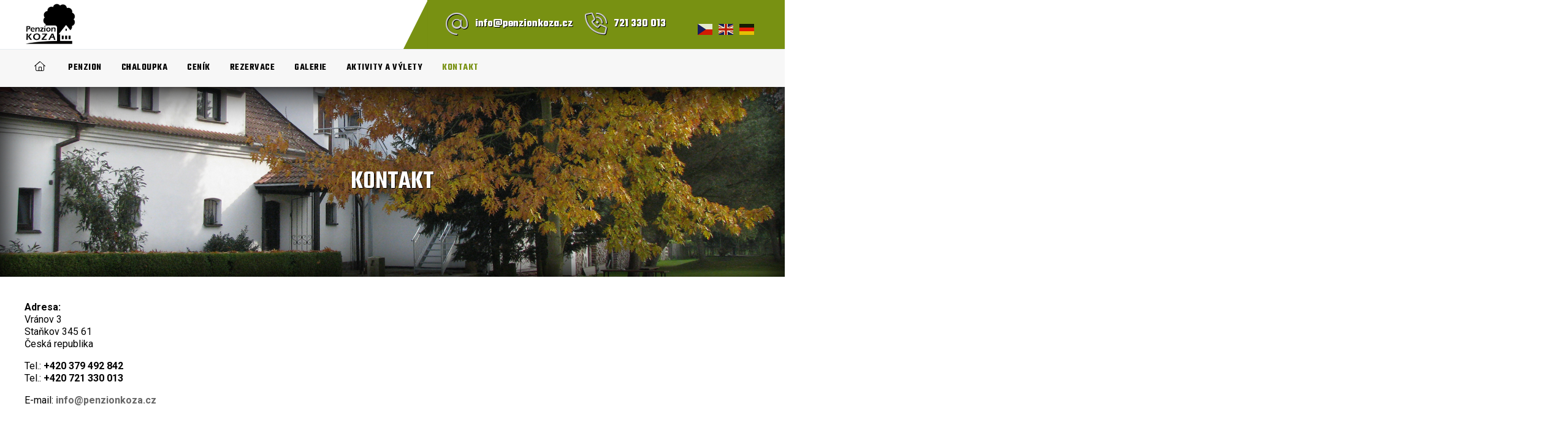

--- FILE ---
content_type: text/html; charset=UTF-8
request_url: https://www.penzionkoza.cz/kontakt/
body_size: 1735
content:
<!DOCTYPE html>
<html lang="cs" dir="ltr">
<head>
<meta charset="utf-8">
<title>Kontakt | Penzion, ubytování, chaloupka Staňkov, Holýšov, Horšovský Týn, Domažlice, Švihov, Poběžovice, Stod, Přeštice, Kdyně, Plzeňský kraj</title>
<meta name="viewport" content="width=device-width, initial-scale=1, maximum-scale=1, minimum-scale=1, user-scalable=no">
<meta name="description" content="Kontakt, Penzion, ubytování, chaloupka Staňkov, Holýšov, Horšovský Týn, Domažlice, Švihov, Poběžovice, Stod, Přeštice, Kdyně, Plzeňský kraj">
<meta name="keywords" content="Penzion, ubytování, chaloupka Staňkov, Holýšov, Horšovský Týn, Domažlice, Švihov, Poběžovice, Stod, Přeštice, Kdyně, Plzeňský kraj, Kontakt">
<link rel="icon" type="image/png" href="https://www.penzionkoza.cz/favicon.png">
<link rel="stylesheet" type="text/css" href="https://www.penzionkoza.cz/wp-content/themes/default/style.css">
<link rel="stylesheet" type="text/css" href="https://www.penzionkoza.cz/cookieconsent.css"><meta name='robots' content='max-image-preview:large' />
<meta name="robots" content="index,follow"><meta property="og:title" content="Kontakt">
<meta property="og:type" content="article">
<meta property="og:url" content="https://www.penzionkoza.cz/kontakt/">
<meta property="og:image" content="https://www.penzionkoza.cz/wp-content/themes/default/images/logo.png">
<script src='https://www.penzionkoza.cz/wp-includes/js/jquery/jquery.min.js?ver=3.6.0' id='jquery-core-js'></script>
<script src="https://www.penzionkoza.cz/fancybox.js"></script>
<script src="https://www.penzionkoza.cz/scripts.js"></script>
</head>
<body>
<script defer src="https://www.penzionkoza.cz/cookieconsent.js"></script>

<div id="header-top">
  <div id="header-top-inner">

  <a href="https://www.penzionkoza.cz/" class="logo"></a>  
  
  <div id="icons">      
    <div class="link-horizontal">
        <a href="mailto:info@penzionkoza.cz" class="ico email">info@penzionkoza.cz</a>    
        <a href="tel:721330013" class="ico phone">721 330 013</a>
        
    
     <div class="languageswitch"><div class="gtranslate_wrapper" id="gt-wrapper-27998711"></div></div>
    
    
    </div> 
    
  </div> 

  </div>
</div>


<div id="header">
      <div id="menu-header">
        <ul>     
          <li class="page-item-0"><a class="ico home" href="https://www.penzionkoza.cz/"></a></li>
           
          <li class="page_item page-item-2"><a href="https://www.penzionkoza.cz/penzion/">Penzion</a></li>
<li class="page_item page-item-3"><a href="https://www.penzionkoza.cz/chaloupka/">Chaloupka</a></li>
<li class="page_item page-item-4"><a href="https://www.penzionkoza.cz/tarify/">Ceník</a></li>
<li class="page_item page-item-5"><a href="https://www.penzionkoza.cz/rezervace/">Rezervace</a></li>
<li class="page_item page-item-6 page_item_has_children"><a href="https://www.penzionkoza.cz/galerie/">Galerie</a>
<ul class='children'>
	<li class="page_item page-item-25"><a href="https://www.penzionkoza.cz/galerie/galerie-penzion/">Penzion</a></li>
	<li class="page_item page-item-26"><a href="https://www.penzionkoza.cz/galerie/galerie-chaloupka/">Chaloupka</a></li>
</ul>
</li>
<li class="page_item page-item-96"><a href="https://www.penzionkoza.cz/aktivity-a-vylety/">Aktivity a výlety</a></li>
<li class="page_item page-item-7 page_item_has_children current_page_item"><a href="https://www.penzionkoza.cz/kontakt/" aria-current="page">Kontakt</a>
<ul class='children'>
	<li class="page_item page-item-8"><a href="https://www.penzionkoza.cz/kontakt/zasady-ochrany-osobnich-udaju/">Zásady ochrany osobních údajů</a></li>
</ul>
</li>
 
          
     
              
                
        </ul>
      </div>
      
</div>






<div id="h1-wrapper" style="background: url('https://www.penzionkoza.cz/carousel/slide1.jpg')">
<h1>Kontakt</h1>
</div>

<div id="content">
<div id="main" class="contact">


<p><strong>Adresa:</strong><br />
Vránov 3<br />
Staňkov 345 61<br />
Česká republika</p>
<p>Tel.: <a href="tel:+420379492 842">+420 379 492 842</a><br />
Tel.: <a href="tel:+420721330013">+420 721 330 013</a></p>
<p>E-mail: <a href="mailto:info@penzionkoza.cz">info@penzionkoza.cz</a></p>


</div>
</div>











<a target="_blank" href="https://mapy.com/s/mubomasuku" id="footer-map"></a>





<div id="footer">

<div class="section-wrapper very-dark image">
<div class="section">


<div class="contact-block">
<a href="mailto:info@penzionkoza.cz" class="ico email">info@penzionkoza.cz</a>
<a href="tel:721330013" class="ico phone">721 330 013</a>





</div>


</div>
</div>



<div class="copyright">
Copyright &copy; 2026&nbsp;Penzion, ubytování, chaloupka Staňkov, Holýšov, Horšovský Týn, Domažlice, Švihov, Poběžovice, Stod, Přeštice, Kdyně, Plzeňský kraj | <span id="gdpr"><a title="Zásady ochrany osobních údajů" href="https://www.penzionkoza.cz/kontakt/zasady-ochrany-osobnich-udaju/" class="ico lock">GDPR ready</a></span></div>

</div>





<script id='gt_widget_script_27998711-js-before'>
window.gtranslateSettings = /* document.write */ window.gtranslateSettings || {};window.gtranslateSettings['27998711'] = {"default_language":"cs","languages":["cs","en","de"],"url_structure":"none","flag_style":"2d","flag_size":24,"wrapper_selector":"#gt-wrapper-27998711","alt_flags":[],"horizontal_position":"inline","flags_location":"\/wp-content\/plugins\/gtranslate\/flags\/"};
</script><script src="https://www.penzionkoza.cz/wp-content/plugins/gtranslate/js/flags.js?ver=5.9.3" data-no-optimize="1" data-no-minify="1" data-gt-orig-url="/kontakt/" data-gt-orig-domain="www.penzionkoza.cz" data-gt-widget-id="27998711" defer></script></body>
</html>

--- FILE ---
content_type: text/css
request_url: https://www.penzionkoza.cz/wp-content/themes/default/style.css
body_size: 12702
content:
/*  
Theme Name: Template 21
Description: LIGHT
Author: helpinternet.cz
Version: 2505
*/

@import url('https://fonts.googleapis.com/css2?family=Roboto:ital,wght@0,100..900;1,100..900&family=Teko:wght@300..700&display=swap');
@import url('font-face/font-face.css');

html {font-size: 16px; -webkit-text-size-adjust: 100%; text-size-adjust: 100%;}
body, input, select, textarea, button {font-family: 'Roboto', sans-serif; font-size: inherit; font-optical-sizing: auto;}
body {font-size: 80%; min-height: 100vh; height: 100%; display: flex; flex-direction: column; overflow-x: hidden;}

/* ************************* reset ************************* */
html, body, form, ul, ol, li, table {margin: 0; padding: 0;}
table {border-collapse: collapse; border-spacing: 0; margin: 0 0 1em 0;}
th, td {padding: 5px;}
p, #content ul, .article ul {margin: 0 0 1em 0; padding: 0;}
body, th, td {text-align: left;}
ul {list-style: none;}
:focus {outline: none;}
::-moz-focus-inner {border: 0;}
img {max-width: 100%; height: auto; border: 0;}
iframe {max-width: 100%; max-height: 100%; border: 0;}
* {box-sizing: border-box;}

.grecaptcha-badge {visibility: hidden!important;}

/* gtranslate */
.skiptranslate {display: none!important;}

/* ************************* multiple declaration ************************* */

/* clearfix */
.clearfix::after,
.paging-bottom::after,
.article::after,
.section::after {content: ""; display: table; clear: both;}

.cleaner {clear: both;}


.hide,
.owl-nav.disabled,
.owl-dots.disabled,
h2.screen-reader-text {display: none;}

@media screen and (max-width: 767px) {
  #menu-header #searchform .searchform-icon,
  #menu-header > ul > li > a::after,
  #menu-header ul, #menu-header ul li.page_item_has_children > a::after, #menu-header ul li.page_item_has_children .submenu-button.submenu-opened::after {display: none;}
  
  #scrollup {display: none!important;}
}

@media screen and (min-width: 1200px) {
  .table-article tbody td::before {display: none;} 
  a[href^="tel:"] {text-decoration: none!important;}
}

a[href^="tel:"] {white-space: nowrap;}


button,
.button {-webkit-user-select: none; user-select: none;} 


/* flex-col (ul li fix) */
.flex-col,
.flex-col .col {margin-bottom: 2em!important; padding-left: 0!important;}

.flex-col.center * {text-align: center!important;}

ul.flex-col li.col::before {display: none!important;}

@media screen and (min-width: 768px) {	
  .flex-col {display: flex; flex-direction: row; flex-wrap: wrap; margin-left: -40px!important;} 
  .flex-col .col {width: calc(50% - 40px); margin-left: 40px!important;}
}

@media screen and (min-width: 1200px) {
  .flex-col.col3 .col {width: calc(100% / 3 - 40px);}
  .flex-col.col4 .col {width: calc(100% / 4 - 40px);}
}



/* video player */
.wp-video {margin-bottom: 2em;}
video {width: 100%; height: auto;}


/* ************************* custom CSS ************************* */

.text-zvyrazneno {text-align: center; padding: 10px 0; margin: 0 0 1em 0; font-size: 28px; font-weight: bold; background: #fee6bb; border-radius: 10px;}
.text-zvyrazneno p {margin: 0;}

.loga {clear: both; text-align: center; margin-bottom: 2em;}
.loga img {margin: 20px; vertical-align: middle; max-height: 100px; max-width: 250px; width: auto;}


/* homepage section */
.section-wrapper.section-image,
.section-wrapper.section-image .section {padding: 0!important; line-height: 0;}


/* info block icon */
#info_block.section-wrapper.icon ul li:nth-child(1)::before {background-image: url('images/icon1.png');}
#info_block.section-wrapper.icon ul li:nth-child(2)::before {background-image: url('images/icon2.png');}
#info_block.section-wrapper.icon ul li:nth-child(3)::before {background-image: url('images/icon3.png');}


/* ************************* fonts ************************* */

/* Montserrat */
h1, h2.ico,
#carousel-wrapper #carousel-block-wrapper *,
.album .album-item h3,
#header-top #header-top-inner #icons,
#menu-header ul li > a,
#info_block.section-wrapper.icon ul li > *,
#blocks .block strong {font-family: 'Teko', sans-serif; font-optical-sizing: auto;}



/* FontAwesome */
.ico::before, .ico::after,
.icon::before,
.owl-prev::before, .owl-next::before,
#main ul li::before, .article ul li::before {font: normal normal normal 16px/1 'FontAwesome'; display: inline-block; text-decoration: none; text-rendering: auto; -webkit-font-smoothing: antialiased; -moz-osx-font-smoothing: grayscale;}

/* ************************* ico / icon ************************* */

.ico::before {margin-right: 0.3em;}
#main .ico::before, .textwidget .ico::before {width: 16px; text-align: center;}
.ico::after {margin-left: 0.3em;}
.icon::before {text-align: center; margin: 0;}
.ico::before, .ico::after {font-size: inherit; color: inherit; text-decoration: none;}

span.ico.phone a {margin: 0 0.5em;}
span.ico.phone {display: flex; flex-direction: row; flex-wrap: wrap;}

.ico::before {font-weight: 300;}

/* ico */
.ico.home::before {content: "\f015";}
.ico.mobile::before {content: "\f2a0";}
.ico.phone::before {content: "\f2a0";}
.ico.email::before {content: "\40";}
.ico.angle-right::before {content: "\f105";}
.ico.info::before {content: "\f05a";}
.ico.images:before {content: "\f302";}
.ico.location::before {content: "\f3c5";} 
.ico.sitemap::before {content: "\f0e8";} 
.ico.contact::before {content: "\f0e0";}
.ico.eshop:before {content: "\f07a";}
.ico.calendar:before {content: "\f073";}


/* ico file */
.ico.pdf::before {content: "\f1c1"; color: #e91209; font-weight: 900;}
.ico.doc::before {content: "\f1c2"; color: #185abd; font-weight: 900;}
.ico.xls::before {content: "\f1c3"; color: #107c41; font-weight: 900;}
.ico.ppt::before {content: "\f1c4"; color: #e91309; font-weight: 900;}
.ico.zip::before {content: "\f1c6"; color: #edaa1d; font-weight: 900;}


/* icon */
.icon.magnify::before {content: "\f002";}


/* icon social */
.icon.facebook::before,
.ico.facebook::before {content: "\f082"; font-weight: 400;}
.icon.facebook_f::before {content: "\f39e"; font-weight: 400;}
.icon.facebook:hover::before,
.ico.facebook:hover::before {color: #3b579d;}

.icon.x_twitter::before,
.ico.x_twitter::before {content: "\e61b"; font-weight: 400;}
.icon.x_twitter:hover::before,
.ico.x_twitter:hover::before {color: #000;}

.icon.youtube::before,
.ico.youtube::before {content: "\f167"; font-weight: 400;}
.icon.youtube:hover::before,
.ico.youtube:hover::before {color: #c63127;}

.icon.instagram::before,
.ico.instagram::before {content: "\f16d"; font-weight: 400;}
.icon.instagram:hover::before,
.ico.instagram:hover::before {color: #d32e88;}

.icon.tiktok::before,
.ico.tiktok::before {content: "\e07b"; font-weight: 400;}
.icon.tiktok:hover::before,
.ico.tiktok:hover::before {color: #fe2c55;}


/* ************************* colors and borders (DARK) ************************* */

/******* text color *******/

body,
.center-text a,
#menu-header ul li a,
#footer .section-wrapper a,
#blocks a.block .excerpt-wrapper,
#main .album .album-item h3 > a,
#main a[href^="tel:"], .article a[href^="tel:"] {color: #000;}


.button, .button::before,
.gallery .icon.magnify::before,
.section-wrapper.very-dark *,
.section-wrapper.very-dark a[href^="tel:"],
.owl-carousel.slideshow-nav .owl-nav > button::before,
#header-top #header-top-inner #icons .link-horizontal .ico,
#header-top #header-top-inner #icons .link-horizontal .ico > *,
#info_block.section-wrapper.very-dark.icon ul li > *,
#footer .section-wrapper.very-dark a,
#footer .copyright,
#h1-wrapper h1,
#carousel-wrapper #carousel-block-wrapper #carousel-block .icon.link-anchor::before,
#contact-us.section-wrapper .section .contact-us-left h4,
#scrollup.icon::before,
#carousel-wrapper #carousel-block-wrapper * {color: #fff;}

button.c-bn:not(:hover) {color: #fff!important;}


a,
#news-block .perex .date,
.social-icon a.icon::before,
.gallery .gallery-item span.description {color: #666;}


blockquote,
#menu-header #searchform .searchform-input {color: #696969;}


#news-block .perex .date {color: #999;}


#footer .copyright a,
#header-top #header-top-inner #icons .link-horizontal .ico::before {color: #ccc;}


/* main color */
#homepage h1 span,
a.underline,
#menu-header ul li[class*="current"] > a,
#menu-header ul li > a:hover,
li.icons > a.icon::before,
#carousel-wrapper #carousel-block-wrapper *.ico::before,
#footer .section-wrapper .contact-block *.ico::before,
#contact-us.section-wrapper .section .contact-us-left h3,
.section-wrapper.dark .section ul li::before,
a.underline:hover,
#gdpr .ico.lock::before {color: #789112;}


:root{--cc-btn-primary-bg: #789112!important;}



/******* background-color *******/

#footer .copyright,
#carousel,
#carousel-wrapper #carousel-block-wrapper #carousel-block *.ico::before {background-color: #000;}


body,
#header-top,
#carousel .owl-dots .owl-dot.active::before {background-color: #fff;}


/* very light */
#header,
#header #menu-header ul ul,
#blocks .block {background-color: #f7f7f7;}


/* light grey */
.album .album-item,
.section-wrapper.dark {background-color: #e2e2e2;}

/* very dark */
.section-wrapper.very-dark {background-color: #171c22;}


.button:hover,
#scrollup {background-color: #3f3f3f;}


.button:disabled {background-color: #5f5f5f!important;}



/* main color */
.button,
a.underline:hover::after,
#info_block.section-wrapper.icon ul li::after,
#header-top #header-top-inner #icons,
#header-top #header-top-inner #icons::before,
#header-top #header-top-inner #icons::after {background-color: #789112;}



/* rgba */
#blocks .block .thumbnail::after,
.album .album-item > a.thumbnail::after {background-color: rgba(255,255,255,.3);}



/******* border *******/

/* border-color */
#menu-header #searchform .searchform-input {border-color: #999;}



/* main color */
.button,
.strike::before, 
.strike::after {border-color: #789112;}



/* border-radius */
.album .album-item,
#menu-header #searchform .searchform-input,
#blocks .block {border-radius: 8px;}

input[type="text"], input[type="tel"], input[type="email"], input[type="number"], input[type="date"], textarea, select {border-radius: 4px;}



/* text-transform: uppercase */
.button, a.button,
a.underline,
.section > h2.ico,
#blocks .block strong,
#info_block.section-wrapper.icon ul li > *,
#menu-header > ul > li > a {text-transform: uppercase;}



/* ************************* font-weight ************************* */

/* font-weight: 400 (normal) */
#menu-header ul li a {font-weight: 400;}


/* font-weight: 600 (SemiBold) */
#menu-header ul li a,
#blocks .block strong {font-weight: 600;}


/* font-weight: 700 (bold) */
.article a,
.section > h2.ico,
.section h2.strike,
#carousel-wrapper #carousel-block-wrapper *,
#main a {font-weight: 700;}



/* ************************* heading title ************************* */

h1 {font-weight: 600; line-height: 1.3; margin: 0 0 1em 0; padding: 0; text-transform: uppercase;}
#homepage h1 {text-align: center;}

h2, h3, h4 {margin: 0 0 0.5em 0; padding: 0; text-align: left;}

h1 {font-size: 180%;}
h2 {font-size: 120%;}
h3 {font-size: 110%;}

@media screen and (min-width: 768px) {
  h1 {font-size: 240%;}	  
  h2 {font-size: 140%;}
  h3 {font-size: 120%;}
  h4 {font-size: 100%;}   
}



#h1-wrapper {position: relative; width: 100%; display: flex; justify-content: center; align-items: center; padding: 5em 0; background-repeat: no-repeat!important; background-position: center center!important; background-size: cover!important; box-shadow: inset 0 0 60px 10px #000;}
#h1-wrapper::before {position: absolute; inset: 0; content: ""; background-color: rgba(0,0,0,.7); z-index: 2;}
#h1-wrapper h1 {position: relative; text-align: center; margin: 0; text-shadow: 1px 1px #000; z-index: 3;}

@media screen and (min-width: 768px) {
  #h1-wrapper {padding: 10em 0;}
  #h1-wrapper h1 {max-width: 1200px; font-size: 42px;}	
}



/* section heading */
.section h1 {font-size: 140%;}

.section > h2.ico,
.section h2.strike {text-align: center; margin: 0 0 1.5em 0; font-size: 180%;}

.section > h2.ico::before {font-weight: 300;}

.section h2.strike {justify-content: center;}
.section h2.strike::before, h2.strike::after {max-width: 100%;}

.section h1, .section h2, .section h3, .section h4 {line-height: 1.3;}

@media screen and (min-width: 480px) {
  .section h1 {font-size: 210%;} 
  .section > h2.ico {font-size: 320%;}   
  .section h2.strike {font-size: 190%;}
}




/* strike */
.strike {display: flex; align-items: center;}
.strike a {flex-grow: 0;}

.strike::before, .strike::after {max-width: 1.5em; width: 1.5em; border-top-width: 1px; border-top-style: solid; content: ""; flex-grow: 1;}
.strike::before {margin-right: 0.5em;}
.strike::after {margin-left: 0.5em;}



/* links */
a:hover {text-decoration: underline;}
a, a.icon, .button, a.button {text-decoration: none;}

.button, 
.section a::before {transition: all .2s ease-in-out;}



/* button */
.buttons {margin-top: 1.5em;}
.buttons .button {margin: 1em;}
.buttons.center {text-align: center;}


.button, a.button {display: inline-block; font-size: 16px; font-weight: 400; padding: 1em 3em; border-width: 2px; border-style: solid; cursor: pointer;}
.button.ico::before {margin-right: 1em; font-size: 24px; font-weight: 400;} 
.button:disabled {pointer-events: none;}



/* scroll up */
#scrollup {display: none; position: fixed; bottom: 40px; right: 20px; padding: 2px; text-align: center; text-decoration: none!important; z-index: 9999; box-shadow: 0 0 5px rgba(0,0,0,.8); opacity: .8;}
#scrollup:hover {opacity: 1}
#scrollup.icon::before {width: 30px; height: 30px; font-size: 30px; line-height: 25px; margin: 0; content: "\f106"; border: 1px solid #999;}
#scrollup, #scrollup.icon::before {border-radius: 50%;}



/* facebook */
.fb-like-button {width: 95px; height: 30px;}
.fb-page {width: 500px; height: 154px; padding-top: 4em; clear: both;}

@media screen and (max-width: 479px) {    
 .fb-page {width: 100%;}
}

.fb-like-button, .fb-page  {display: block; margin: 0 auto; border: 0; overflow: hidden;}
.fb-like {margin: 30px 0; float: right;}



/* filter alpha */
#ico a:hover img,
#crossroads  > ul > li > a:hover::before {opacity: .7;}



/* link underline */
a.underline { display: inline-block; padding: 0 0 10px 0; position: relative; text-decoration: none;}
a.underline::after {display: block; position: absolute; left: 0; right: 0; bottom: 0; content: ""; margin: auto; height: 3px; width: 0; background: transparent; transition: all .5s ease;}
a.underline:hover::after {width: 100%;}


/* link-horizontal */
.link-horizontal > *,
.link-horizontal span a {display: block; margin-bottom: 1.5em;}

@media screen and (min-width: 768px) {	
  .link-horizontal > * {display: inline-block; font-size: 16px; margin-bottom: 1em;}
  .link-horizontal > *:not(:last-child) {margin-right: 1em;}
  
  .link-horizontal span a {display: inline-block; margin: 0;}
  .link-horizontal span a + a {margin-left: 1em;}
}






/* ************************* layout ************************* */

@media screen and (min-width: 1200px) {
  .section,
  #header-top-inner,
  #menu-header,
  #content {width: 1200px; margin: 0 auto;} 
}

#header-top,
#header, 
#footer {flex: none;}







/* ************************* header ************************* */

.logo {display: block; background: url('images/logo.png') no-repeat left center; background-size: contain;}

#header-top,
#header {position: relative; z-index: 100;}

@media screen and (max-width: 767px) { 
  #header-top #header-top-inner #icons::after {display: none;}
  #header-top #header-top-inner #icons {background: none;}
 
  #header-top #header-top-inner a.logo {height: 50px; margin: 10px 68px 10px 10px;}
  
  /* icons */
  #header-top #header-top-inner #icons .link-horizontal {display: none;}
  
  /* language */
  #header-top #header-top-inner #icons .languageswitch {margin: 0 68px 0 10px; padding-bottom: 10px;}
}

@media screen and (min-width: 768px) {
  #header-top {border-bottom-width: 1px; border-bottom-style: solid; border-color: #e7ebf0; z-index: 200;}
  #header-top #header-top-inner {position: relative; display: flex; flex-direction: row; align-items: center; flex-wrap: wrap;}  

  #header-top #header-top-inner a.logo {width: 300px; height: 70px; margin: 0;}
  
  /* icons */ 
  #header-top #header-top-inner #icons {height: 80px; position: relative; display: flex; align-items: center; margin-left: auto; padding-left: 30px;}  
  #header-top #header-top-inner #icons::before {display: block; position: absolute; top: 0; bottom: 0; left: -39.5px; content: ""; width: 40px; height: 100%; clip-path: polygon(100% 100%, 0 100%, 100% 0);}  
  #header-top #header-top-inner #icons::after {content: ""; position: absolute; top: 0; bottom: 0; left: 100%; min-width: 100vw; height: 100%;}

  #header-top #header-top-inner #icons > div {display: inline-block;}
  #header-top #header-top-inner #icons .link-horizontal {margin: 0; padding: 20px 0;}
  #header-top #header-top-inner #icons .link-horizontal > * {margin-bottom: 0;}
  
  #header-top #header-top-inner #icons .link-horizontal a {text-decoration: none;}
  
  #header-top #header-top-inner #icons .link-horizontal .ico {display: inline-flex; align-items: center; font-weight: bold; font-size: 18px; text-shadow: 1px 1px #000;}
  #header-top #header-top-inner #icons .link-horizontal .ico::before {font-size: 36px;}
  
  /* language */
  #header-top #header-top-inner #icons .languageswitch {margin-left: 2em;}  
    
  #header {box-shadow: 0 0 10px rgba(25,24,24,.4);}	
}

@media screen and (min-width: 768px) and (max-width: 1214px) {
  #header-top #header-top-inner,
  #header #menu-header {padding: 0 15px;}
  
  #header-top #header-top-inner a.logo {height: 70px;} 
}

@media screen and (min-width: 1200px) {
  #header {position: sticky; top: 0;}
}

/* language */
#header-top #header-top-inner #icons .languageswitch a img {width: 24px; height: auto; margin-right: 10px;}
#header-top #header-top-inner #icons .languageswitch a:hover img,
#header-top #header-top-inner #icons .languageswitch a.current-lang img {opacity: .75;}






/* ************************* carousel ************************* */

/* carousel */
#carousel-wrapper {position: relative; overflow: hidden;}
#carousel-wrapper #carousel-block-wrapper {position: absolute; top: 0; left: 0; right: 0; bottom: 0; pointer-events: none;}

#carousel-wrapper #carousel .owl-lazy {background-repeat: no-repeat; background-position: center center!important; background-size: cover; transition: 0s linear; transition-property: background-position; animation: BackgroundZoom 15s ease;} 

@keyframes BackgroundZoom {0% {transform: scale(1.1);} 100% {transform: scale(1);}}

#carousel-wrapper #carousel .owl-stage {opacity: .7;}

/* carousel block */
#carousel-wrapper #carousel-block-wrapper {display: flex; justify-content: center; align-items: center; flex-flow: column wrap;}
#carousel-wrapper #carousel-block-wrapper #carousel-block {text-align: center;}
#carousel-wrapper #carousel-block-wrapper #carousel-block * {pointer-events: initial; text-decoration: none; text-shadow: 2px 2px 0px #000; font-weight: 600;}
#carousel-wrapper #carousel-block-wrapper #carousel-block *.ico {font-size: 4vmin; margin: 0 0 0.5em 0;}
#carousel-wrapper #carousel-block-wrapper #carousel-block *.ico::before {min-width: 7vmin; min-height: 7vmin; font-size: 6vmin;}

#carousel-wrapper #carousel-block-wrapper #carousel-block a.icon {display: inline-block;}
#carousel-wrapper #carousel-block-wrapper #carousel-block a.icon::before {font-size: 6vmin; margin: 10px;}

#carousel-wrapper #carousel-block-wrapper #carousel-block *.ico {display: block;}

#carousel-wrapper #carousel-block-wrapper #carousel-block .icon.link-anchor {display: none;}

@media screen and (min-width: 768px) {
  #carousel-wrapper #carousel-block-wrapper #carousel-block *.ico {font-size: 28px;}
  #carousel-wrapper #carousel-block-wrapper #carousel-block *.ico::before {width: 50px; min-width: 50px; height: 50px; min-height: 50px; font-size: 36px;}   
  #carousel-wrapper #carousel-block-wrapper #carousel-block a.icon::before {font-size: 40px;}  
  
  #carousel-wrapper #carousel-block-wrapper #carousel-block .icon-social {position: absolute; top: 0; bottom: 0; right: 20px; margin: auto; display: flex; flex-direction: column; flex-wrap: wrap; display: flex; justify-content: center; align-items: center;}
}

/* resp. height (820 / 1920 x 100) */
#carousel-wrapper #carousel,
#carousel-wrapper #carousel .owl-lazy {width: 100%; height: 300px;}    

@media screen and (min-width: 768px) and (max-width: 1199px) {
  #carousel-wrapper,
  #carousel-wrapper #carousel,
  #carousel .owl-lazy {height: 0; padding-bottom: calc(820 / 1920 * 100%);}  
}

@media screen and (min-width: 1200px) {
  #carousel-wrapper,
  #carousel-wrapper #carousel,	
  #carousel-wrapper #carousel .owl-lazy {height: 820px; min-height: 820px;}  
  
  #carousel-wrapper #carousel-block-wrapper #carousel-block .icon.link-anchor {display: block;}
  #carousel-wrapper #carousel-block-wrapper #carousel-block .icon.link-anchor::before {position: absolute; bottom: 30px; left: 0; right: 0; margin: auto;  content: "\f8cd"; font-size: 50px; font-weight: 300; animation: MoveUpDown 1.5s ease infinite;}

  @keyframes MoveUpDown {0% {opacity: 0; transform: translateY(-35px);} 80% {opacity: 1; transform: translateY(0px); } 100% {opacity: 0;}} 
}







/* ************************* content ************************* */

#content {padding: 40px 0; overflow: hidden; flex: 1 0 auto;}

@media screen and (max-width: 1214px) {
  #content {padding: 30px 15px;}
}

.section .article,
#main {font-size: 125%; line-height: 1.3; overflow: hidden;}




/* ************************* footer ************************* */

/* footer */
#footer-map {display: flex; justify-content: center; align-items: flex-end;  width: 100%; height: 400px; min-height: 400px; background: url('images/mapa.jpg') no-repeat center center; background-size: cover;  transition: all .4s ease-in-out; text-decoration: none;}
#footer-map:hover {filter: grayscale(60%);}
#footer-map .button {margin-bottom: 2em;}

#footer {line-height: 0.8;}

/* footer contact */
#footer .section-wrapper {line-height: 1.5;}
#footer .section-wrapper .logo {width: 100%; height: 80px; margin-bottom: 30px; background-position: center center;}

#footer .section-wrapper .contact-block {display: flex; justify-content: center; align-items: center; flex-wrap: wrap;}
#footer .section-wrapper .contact-block *.ico {margin: 1em; font-size: 18px; }
#footer .section-wrapper .contact-block *.ico::before {font-size: 32px;}

#footer .section-wrapper .contact-block .icon-social {text-align: center; width: 100%;}
#footer .section-wrapper .contact-block .icon-social *.icon::before {font-size: 38px; margin: 20px;}



/* shared */
#footer .section-wrapper .contact-block *.ico,
#carousel-wrapper #carousel-block-wrapper #carousel-block *.ico {display: flex; justify-content: center; align-items: center; text-decoration: none;}

#carousel-wrapper #carousel-block-wrapper #carousel-block *.ico::before {display: flex; justify-content: center; align-items: center; padding: 5px; border-radius: 50%;}



/* footer copyright */
#footer .copyright {text-align: center; font-size: 110%; line-height: 1.5; padding: 2em;}
#footer .copyright img {vertical-align: middle;}




/* ************************* menu  ************************* */

/* menu header */  
#menu-header #menu-button {display: none;} 

#menu-header, 
#menu-header ul li.page_item_has_children, 
#menu-header ul li a {position: relative;}

#menu-header ul li a {display: block; text-decoration: none; transition: all .2s ease-in-out; font-size: 16px; letter-spacing: 0.5px;}

#menu-header > ul > li > a.ico::before {color: inherit; font-size: inherit; line-height: 0;}

  /* icon */
#menu-header > ul > li.icons {margin-left: auto; display: flex; align-items: center;}
#menu-header > ul > li.icons > a.icon {display: inline-block; margin-left: 1em; padding: 0!important;}
#menu-header > ul > li.icons > a.icon::before {font-size: 34px;}
    

/* search */
#menu-header #searchform {z-index: 100; overflow: hidden;}
#menu-header #searchform .searchform-input {font-size: 13px; width: 100%; padding: 10px 40px 10px 8px;}

#menu-header #searchform .searchform-button,
#menu-header #searchform .searchform-icon,
#menu-header #searchform .searchform-button::before {position: absolute; right: 0; top: 0; width: 30px; height: 40px; line-height: 40px; background-color: transparent;}
#menu-header #searchform .searchform-button {border: 0; cursor: pointer; text-shadow: none;}
 
@media screen and (min-width: 768px) {

  /* search */
  #menu-header #searchform {position: absolute; right: 0; top: 0; min-width: 30px; width: 0%; transition: width .3s;} 
  #menu-header #searchform .searchform-icon {cursor: pointer;} 
  #menu-header #searchform .searchform-input {opacity: 0; border-width: 1px; border-style: solid; transition: all .3s;}
  #menu-header #searchform.searchform-open {width: 100%;} 	
  #menu-header #searchform.searchform-open .searchform-input {opacity: 1;}
  

  /* parent */
  #menu-header > ul {display: flex!important;}
  #menu-header > ul > li > a {line-height: 1; padding: 1.4em 1em;}
    
  /* children */
  #menu-header ul ul li {width: 250px;}
  #menu-header ul ul li a {padding: 10px;}
  
  #menu-header ul ul li > a:hover,
  #menu-header ul ul li[class*="current"] > a {background: rgba(255,255,255,.6);} 
  
  /* children overflow-x */  
  #menu-header li.page_item_has_children > ul {max-height: 60vh; overflow-x: hidden; overflow-y: auto;}

  /* children ico (comment overflow-x: hidden) */
  /* #menu-header ul ul li.page_item_has_children > a::after {position: absolute; top: 50%; right: 10px; width: 4px; height: 4px; margin-top: -2px; border-bottom: 1px solid #ccc; border-right: 1px solid #ccc; content: ""; transform: rotate(-45deg);} */

  /* children hide  */
  #menu-header ul ul {position: absolute; top: 100%; left: -9999px; z-index: 100; opacity: 0; transition: opacity .4s linear; box-shadow: 6px 6px 8px rgba(0,0,0,.4);} 
  #menu-header ul li:hover > ul {opacity: 1;}
  #menu-header ul ul li > ul {top: 0;} 
  
  /* children hide not pull-right  */
  #menu-header > ul > li:not(.pull-right):hover > ul {left: 0; opacity: 1;}
  #menu-header > ul > li:not(.pull-right) ul li:hover > ul {left: 100%;} 
  
  /* children hide pull-right  */
  #menu-header > ul > li.pull-right ul {left: auto; right: -9999px; } 
  #menu-header > ul > li.pull-right:hover > ul {right: 0;}
  #menu-header > ul > li.pull-right ul li:hover > ul {right: 100%;} 
  
  #menu-header ul ul ul {display: none!important;}
}


/* responsive menu */
@media screen and (max-width: 767px) {
  /* menu header */   
  #menu-header::before {display: none;}
   
  #menu-header, 
  #menu-header #menu-button, 
  #menu-header ul li {position: relative;}
  
  #menu-header ul li, 
  #menu-header ul li a, 
  #menu-header ul ul li a {line-height: 1;}
  
  /* search */
  #menu-header #searchform .searchform-input {padding-left: 20px; padding-right: 50px; border: 0; transition-property: none; border-radius: 0;}

  #menu-header #searchform .searchform-button {width: 40px;}
  #menu-header #searchform .searchform-button::before {right: 8px;}
  
  /* menu-button */
  #menu-header #menu-button {display: block; position: absolute; top: -60px; right: 0; width: 60px; height: 50px; font-weight: bold; cursor: pointer;}
  #menu-header #menu-button::before, 
  #menu-header #menu-button::after {display: block; position: absolute; left: 0; content: ""; transition: all .2s ease;}
  #menu-header #menu-button::after {top: 28px; height: 5px; width: 40px; border-width: 5px 0 5px 0; border-style: solid;}
  #menu-header #menu-button::before {top: 18px; height: 5px; width: 40px;}
  #menu-header #menu-button.menu-opened::after {border: 0; height: 5px; transform: rotate(45deg);}
  #menu-header #menu-button.menu-opened::before {transform: rotate(-45deg);}
  #menu-header #menu-button.menu-opened::after, 
  #menu-header #menu-button.menu-opened::before {top: 28px; left: 8px; width: 30px;}  
 
  /* parent */
  #menu-header {position: absolute; left: 0; right: 0; height: auto; width: 100%; margin: 0; padding: 0; border: none; background: transparent; z-index: 1000;}
  #menu-header ul li {display: block; background: none; border-top-width: 1px; border-top-style: solid;}

  #menu-header ul li a, #menu-header ul ul {background: none!important; border: none;}
  #menu-header ul li a {font-size: 16px!important; padding: 20px!important; line-height: 1!important;}  
  
  #menu-header > ul > li.icons {justify-content: center; padding: 10px;}
  
  /* sub ico */
  #menu-header ul li.page_item_has_children .submenu-button {display: block; position: absolute; right: 0; top: 0; height: 52px; width: 52px; cursor: pointer; z-index: 10;}
  #menu-header ul li.page_item_has_children .submenu-button::after {top: 21px; left: 26px; width: 1px; height: 11px;}
  #menu-header ul li.page_item_has_children .submenu-button::before {left: 21px; top: 26px; width: 11px; height: 1px;}
  #menu-header ul li.page_item_has_children .submenu-button::after, 
  #menu-header ul li.page_item_has_children .submenu-button::before {content: ""; display: block; position: absolute; z-index: 99;}
  #menu-header ul li.page_item_has_children > a {padding-right: 58px;}
  #menu-header ul li.page_item_has_children > a::before {content: ""; position: absolute; top: 0; right: 0; width: 52px; height: 100%;}
  
  /* children */
  #menu-header ul ul {opacity: 1; transition-property: none;}

  #menu-header ul ul li a {padding-left: 25px!important;}
  #menu-header ul ul ul li a {padding-left: 45px!important;}
  #menu-header ul ul ul li::before {font: normal normal normal 14px/1 'FontAwesome'; display: inline-block; position: absolute; top: 18px; left: 20px; content: "\f00c"; margin-right: 3px;}
  
  /* children hide  */
  #menu-header ul ul {position: relative!important; top: auto!important; left: auto!important; right: auto!important;} 
  #menu-header ul ul li {width: 100%}
  #menu-header ul ul li > a, 
  #menu-header ul li:hover > ul > li > a {width: auto; height: auto;}  
  

  /* menu-color LIGHT */
  #menu-header #searchform .searchform-input,
  #menu-header #searchform .searchform-button {color: #000;} 
  
  #menu-header ul ul ul li::before {color: #999;}
  
  #menu-header #searchform .searchform-input,
  #menu-header ul li.page_item_has_children > a::before {background-color: #ebebeb;}

  #menu-header #menu-button::before,	
  #menu-header #menu-button.menu-opened::after, 
  #menu-header #menu-button.menu-opened::before, 
  #menu-header ul li.page_item_has_children .submenu-button::after, 
  #menu-header ul li.page_item_has_children .submenu-button::before {background-color: #000;}  
  
  #menu-header ul {background-color: #f7f7f7;}
  
  #menu-header ul li {border-color: #ebebeb;}  
  #menu-header #menu-button::after {border-color: #000;}
  
  #menu-header ul li a {color: #000; text-shadow: none;}
}




/* ************************* homepage  ************************* */

/* crossroads blocks with excerpt  */
#blocks {margin-bottom: 0;}
#blocks .block {display: block; margin-bottom: 1.5em; padding: 0; text-decoration: none; overflow: hidden;}

#blocks .block .thumbnail-wrapper {display: block; position: relative; width: 100%; height: 0; min-height: 60px; padding-bottom: 70%; overflow: hidden;}
#blocks .block .thumbnail-wrapper .thumbnail {position: absolute; inset: 0;  background-repeat: no-repeat!important; background-size: cover!important; background-position: center center!important; overflow: hidden; transition: all .4s ease;}
#blocks .block .thumbnail-wrapper .thumbnail:hover {transform: scale(1.06);}
#blocks .block .thumbnail-wrapper .thumbnail::after {position: absolute; content: ""; left: 50%; top: 50%; width: 0%; height: 0%; transition: all .4s ease;}
#blocks .block:hover .thumbnail-wrapper .thumbnail::after {left: 0; top: 0; width: 100%; height: 100%;}

#blocks .block .excerpt-wrapper {text-align: center; padding: 1em 0.5em; z-index: 10;}
#blocks .block .excerpt-wrapper strong {display: block; font-size: 16px; line-height: 1.3; margin: 0 0 0.3em 0;}
#blocks .block .excerpt-wrapper .excerpt {font-size: 13px; line-height: 1.5;}

@media screen and (min-width: 480px) {
  #blocks {display: flex; flex-direction: row; flex-wrap: wrap; gap: 1em;}
  #blocks .block {display: flex; flex-direction: column; flex-wrap: wrap; width: calc(1/2*100% - (1 - 1/2)*1em);}

}

@media screen and (min-width: 768px) {
  #blocks .block {width: calc(1/3*100% - (1 - 1/3)*1em);}
}

@media screen and (min-width: 1200px) {
  #blocks {flex-wrap: nowrap;}  	
  /* #blocks .block {width: calc(1/4*100% - (1 - 1/4)*1em);} */
  #blocks .block {flex-grow: 1; flex-basis: 0; margin: 0;}  
  #blocks .block .excerpt-wrapper strong {font-size: 18px;}
  #blocks .block .excerpt-wrapper .excerpt {font-size: 15px;}

}






/* homepage section */

/* section-wrapper */
@media screen and (max-width: 1199px) {
  .section-wrapper {padding: 20px;}
}


/* section */
.section {padding: 20px 0;}

@media screen and (min-width: 1200px) {
  .section {padding: 60px 0;}
}

.section {overflow: hidden;}





/* news carousel */
#news-block {clear: both; margin-top: 30px; padding-top: 20px;}
#news-block .perex {display: block; padding: 0 10px 10px 0;}
#news-block .perex a.thumbnail {display: block; width: 100%; max-width: 100%; height: 170px; margin-bottom: 1em; background-repeat: no-repeat!important; background-size: cover!important; background-position: center center!important; overflow: hidden;}
#news-block .perex h3 {font-size: 110%; margin: 0 0 0.5em 0;}
#news-block .perex p {font-size: 85%;}
#news-block .center-text {clear: both; text-align: center; font-size: 130%; padding: 1em 0 0 0;}






/* .section-wrapper.image */
.section-wrapper.image  {position: relative; background-image: url('images/bg-image.jpg'); background-repeat: no-repeat; background-position: center center; background-size: cover;}
.section-wrapper.image::before {position: absolute; top: 0; left: 0; right: 0; bottom: 0; content: ""; background-color: rgba(0,0,0,.85); z-index: 0;}
.section-wrapper.image .section {position: relative; z-index: 1;}

#info_block.section-wrapper.image {background-image: url('../../../carousel/slide2.jpg');}
#footer .section-wrapper.image {background-image: url('../../../carousel/slide1.jpg');}



/* contact us */
#contact-us.section-wrapper .section .contact-us-left * {text-align: center;} 
#contact-us.section-wrapper .section .contact-us-left h3 {font-size: 6vmin;}
#contact-us.section-wrapper .section .contact-us-left h4 {font-weight: 400; font-size: 4vmin;}
#contact-us.section-wrapper .section .right-button {text-align: center;}

@media screen and (max-width: 767px) {
  #contact-us.section-wrapper .section .contact-us-left {margin-bottom: 2em;}
}

@media screen and (min-width: 768px) {
  #contact-us.section-wrapper .section {display: flex; flex-direction: row; flex-wrap: wrap;}	
  #contact-us.section-wrapper .section .contact-us-left {width: 60%;}
  #contact-us.section-wrapper .section .contact-us-left * {text-align: left;} 
  
  #contact-us.section-wrapper .section .contact-us-left h3 {font-size: 36px;}
  #contact-us.section-wrapper .section .contact-us-left h4 {font-size: 23px;}

  #contact-us.section-wrapper .section .right-button {width: 40%; display: flex; justify-content: flex-end; align-items: center;}
}




/* info block */
#info_block.section-wrapper.icon ul li {position: relative; min-height: 88px;  padding-left: 100px; font-size: 120%; text-align: left; text-shadow: 1px 1px #000;}  

#info_block.section-wrapper.icon ul li::before,
#info_block.section-wrapper.icon ul li::after {position: absolute; top: 0; left: 0; bottom: 0; content: ""; width: 88px; height: 88px;}

#info_block.section-wrapper.icon ul li::before {background-position: center center; background-repeat: no-repeat; background-size: 50px; filter: invert(1); z-index: 2;}
#info_block.section-wrapper.icon ul li::after {position: absolute; top: 0; left: 0; bottom: 0; content: ""; border-radius: 50%; z-index: 1;}

#info_block.section-wrapper.icon ul li > * {display: block; margin: 0 0 0.1em 0; font-size: 24px;}
#info_block.section-wrapper.icon ul li > strong {font-weight: 600;}
#info_block.section-wrapper.icon ul li p {padding: 0!important;}

#info_block.section-wrapper.icon ul {margin: 0;}
#info_block.section-wrapper.icon ul li {margin: 0 0 2em 0;}

@media screen and (min-width: 768px) {	
  #info_block.section-wrapper.icon ul {display: flex; flex-direction: row; flex-wrap: wrap; gap: 30px;} 
  #info_block.section-wrapper.icon ul li {width: calc(1/2*100% - (1 - 1/2)*30px);}
}

@media screen and (min-width: 1200px) {
  #info_block.section-wrapper.icon ul li {width: calc(1/3*100% - (1 - 1/3)*30px);}
}





/* contact / #main contact */
#contact.section-wrapper  .section .article .icon-social,
#main .icon-social {font-size: 110%; margin-top: 2em;}

#contact.section-wrapper  .section .article .icon-social p,
#main .icon-social p {margin: 0 0 0.5em 0;}

@media screen and (min-width: 480px) {
  #contact.section-wrapper  .section .article img.contact-image,
  #main img.contact-image {max-width: 300px; max-height: 300px;}  
}

@media screen and (min-width: 1200px) {
  #contact.section-wrapper .section .article img.contact-image,
  #main img.contact-image {max-width: 500px; max-height: 500px;}    
}




/* contact popup form */
#contact_block.section-wrapper .section {position: relative; padding: 100px 0; z-index: 2;}
#contact_block.section-wrapper .section * {text-align: center;}
#contact_block.section-wrapper .section h3 {font-size: 26px;}
#contact_block.section-wrapper .section p {font-size: 22px;}

#popup {padding-top: 100px; color: #000; background-color: #fff;}
#popup h3 {display: block; position: absolute; top: 0; left: 0; right: 0; padding: 20px; height: 66px; font-size: 22px; font-weight: normal; color: #fff; background: #424041;}
#popup .fancybox-close-small {color: #939393;}



/* ************************* article  ************************* */

/* ul/ol */
#main ol, 
.article ol {padding: 0; list-style-position: inside;}

#main ol, .article ol, 
#main ul, .section ul {margin: 0 0 1.5em 0;}

#main ol li, .article ol li {margin: 0 0 0.5em 0}

#main ul li, .article ul li {text-align: left; margin: 0 0 0.5em 0; padding-left: 1.3em;}
#main ul li::before, .article ul li::before {display: inline-block; width: 1.5em; margin-left: -1.5em; content: "\f111"; line-height: 1; color: #c6c6c6; font-weight: 900; font-size: 12px;}



blockquote {position: relative; text-align: left; font-size: 135%; font-style: italic; margin: 0.25em 0; padding: 0.25em 20px 0.25em 40px; line-height: 1.45;}
blockquote::before {display: block; position: absolute; left: 0; top: -20px; content: "\201d"; font-size: 80px; font-family: Georgia, "Times New Roman", Times, serif;}
blockquote cite {display: block; font-size: 75%; text-align: right; font-style: italic; margin-top: 0.8em;}
blockquote cite span {font-weight: bold; margin-right: 4px; text-transform: uppercase; font-style: normal;}



/* perex */
.perex::before, .perex::after {content: ""; display: table;}
.perex::after {clear: both;}

#main .perex {margin-bottom: 2em; border-bottom: 1px dotted #ccc;}
#main .perex a img {margin-bottom: 1em;}
.perex  a img {border: 2px solid #fff;}
.perex  a:hover img {border: 2px solid #ccc;}

.date {font-size: 90%; text-align: right; clear: both;}
#main .date {padding: 2em 0;}
.center {text-align: center;}



/* nav-links */
.nav-links::before, .nav-links::after {content: ""; display: table;}
.nav-links::after {clear: both;}
.nav-links {clear: both; text-align: center; padding: 40px 0 15px 0;}
.nav-links a, .nav-links span.current {margin: 0 2px; padding: 4px 8px; border-radius: 5px; background-color: #e0e0e0; border: 1px solid #b6b6b6; text-decoration: none;} 
.nav-links a:hover, .nav-links span.current {color: #000; background-color: #fff;} 
.nav-links .page-numbers {margin: 0 3px;}


.nav-prevnext {clear: both; padding: 15px 0;}
.nav-prevnext a {text-decoration: none;}
.nav-prevnext a:hover {text-decoration: underline;}
.nav-prevnext .previous {float: left;}
.nav-prevnext .next {float: right;}


/* images */
.centered, .aligncenter {display: block; margin-left: auto; margin-right: auto;}

@media screen and (max-width: 767px) {
  .alignright, .alignleft {display: block; margin: 0 auto 1em auto;}
}

@media screen and (min-width: 768px) {
  .alignright {margin: 0 0 2px 7px; float: right;}  
  .alignleft {margin: 0 7px 2px 0; float: left;}
  
  .wp-caption.alignright,
  .wp-caption.alignleft {width: auto!important;}
}


/* caption (titulek) */
.wp-caption {width: 100%!important; height: auto!important; padding: 2em 0;}
.wp-caption img {margin: 0!important;}
.wp-caption .wp-caption-text {font-size: 90%; text-align: left; font-style: italic; margin: 0;}


hr {clear: both; display: block; margin: 0 0 2em 0; padding: 0; height: 2em; border: 0; border-bottom: 1px solid #ccc;}







/* ************************* forms (v2) ************************* */

.wpcf7-form-control-wrap {position: relative;}
.wpcf7-form div.wpcf7-response-output {color: #000; background-color: #fff; margin: 0; padding: 0;}
.wpcf7-form div.wpcf7-mail-sent-ok {border: 2px solid #398f14; background-color: #fff; padding: 5px; box-shadow: 2px 2px 5px #797979;}
.wpcf7-form div.wpcf7-mail-sent-ng {border: 2px solid #ff0000; background-color: #fff; padding: 5px; box-shadow: 2px 2px 5px #797979;}
.wpcf7-form div.wpcf7-spam-blocked {border: 2px solid #ffa500; background-color: #fff; padding: 5px; box-shadow: 2px 2px 5px #797979;}
.wpcf7-form div.wpcf7-validation-errors {border: 2px solid #f7e700; padding: 5px; box-shadow: 2px 2px 5px #797979;}
.wpcf7-form span.wpcf7-not-valid-tip {position: absolute; right: 0; color: #000; background: #fff; border: 1px solid #ff0000; font-size: 13px; padding: 5px; box-shadow: 2px 2px 5px #797979; z-index: 100;}
.wpcf7-form span.wpcf7-not-valid-tip-no-ajax {color: #f00; font-size: 13px; display: block;}
.wpcf7-form .wpcf7-acceptance .wpcf7-list-item-label {font-size: 80%;}
.wpcf7-form .wpcf7-checkbox .wpcf7-list-item,
.wpcf7-form .wpcf7-radio .wpcf7-list-item {display: inline-block; padding: 5px 5px 5px 0;}

#popup {cursor: auto;}
#popup .wpcf7-not-valid-tip {right: 0;}

.table-form {width: 100%;}
.table-form th {text-align: right; padding-top: 0.7em; vertical-align:top;}
.table-form th label {white-space: nowrap;}

@media screen and (max-width: 479px) {
  .table-form th {text-align: left; width: 100%; display: block; padding: 5px 0;}
  .table-form th label {white-space: normal;}
  .table-form td .g-recaptcha * {width: 100%!important;}
}


select {width: 100%;}

input[type="text"], input[type="tel"], input[type="email"], input[type="number"], input[type="date"], textarea, select {border: 1px solid #a3a3a3; background-color: #f7f7f7; padding: 4px; transition: border 0.2s, box-shadow 0.2s ease-in-out;}
input[type="text"]:focus, input[type="tel"]:focus, input[type="email"]:focus, input[type="number"]:focus, input[type="date"]:focus, textarea:focus {background-color: #fff; box-shadow: 0px 0px 4px #373737;}
input[type="text"]:hover, input[type="tel"]:hover, input[type="email"]:hover, input[type="number"]:hover, input[type="date"]:hover, textarea:hover {box-shadow: 0px 0px 4px #373737;}

.form-submit {text-align: center; margin: 1em 0;}
.form-required {color: #FF0000;}

input[type="text"], input[type="tel"], input[type="email"], input[type="date"], textarea {width: 100%;}
input[type="text"], input[type="email"], input[type="number"], input[type="date"] {padding: 6px 4px;}

input[type="text"].small {width: 10%;}
textarea {height: 7.5em; resize: vertical;}

/* safari type="search" fix */
input[type="search"] {-webkit-appearance: none; border-radius: 0;}
input[type="search"]::-webkit-search-decoration {-webkit-appearance: none;}





/* ************************* table ************************* */

.table th,
.table td {padding: 0 10px 0 0; margin: 0; vertical-align: top;}


/* tabulka clanek LIGHT */
.table-article {width: 100%; border: 2px solid #dcdcdc;}

.table-article td,
.table-article th {padding: 4px; border: 1px solid #dcdcdc;}

.table-article th {text-align: center; background-color: #e8e8e8;}
.table-article td {text-align: left; background-color: #fff; padding: 8px; vertical-align: top;}
.table-article tr:nth-child(even) td {background: #f2f2f2}

/* table wrap */
@media screen and (max-width: 767px) {
  .table-wrap {overflow: overflow-x: hidden; overflow-y: auto; width: 100%; padding: 2em 0; margin-bottom: 2em;}

 .table th, .table td, .table tr,	
 .table-form th, .table-form td, .table-form tr {display: block;}
 
 .table td,
 .table-form td, .table-form th {padding: 0 0 0.5em 0;}
}


/* responsive iframe video (16:9) */
iframe[src*="youtube"],
.iframe-wrapper iframe {width: 560px; height: 315px; max-width: 100%; border: 0;}
  
@media screen and (max-width: 767px) {
  iframe[src*="youtube"],
  .iframe-wrapper iframe {display: block; aspect-ratio: 16 / 9; width: 100%; height: auto;}
}




/* ************************* gallery + album ************************* */

/* shared */
.gallery,
.album {clear: both; display: flex; flex-direction: row; flex-wrap: wrap; margin-bottom: 2em; clear: both; line-height: 1;}

.gallery .gallery-item span,
.album .album-item h3 {line-height: 1.3;}

/* gallery (180 x 180px) */
.gallery .gallery-item {text-align: center; overflow: hidden;}
.gallery .gallery-item span {display: block; margin-top: 0.5em;}
.gallery .gallery-item span.caption {font-weight: normal; font-size: 80%;}
.gallery .gallery-item span.description {margin-bottom: 0.5em; font-size: 75%;}

/* album */
.album .album-item {padding: 20px;}
.album .album-item > a.thumbnail {position: relative; display: block; width: 100%; height: 0; padding-bottom: 100%; background-repeat: no-repeat!important; background-size: cover!important; background-position: center center!important; overflow: hidden; transition: all .4s ease;}
.album .album-item > a.thumbnail:hover {transform: scale(1.06);}
.album .album-item > a.thumbnail::after {position: absolute; content: ""; left: 50%; top: 50%; width: 0%; height: 0%; transition: all .4s ease;}
.album .album-item > a.thumbnail:hover::after {left: 0; top: 0; width: 100%; height: 100%;}
.album .album-item h3 {font-size: 110%; text-align: center; margin: 1.5em 0 0.5em 0; text-transform: uppercase;}

/* album excerpt */
.album .album-item {display: flex; flex-direction: column; flex-wrap: wrap;}
/* .album .album-item h3 {text-align: left!important;} */
.album .album-item .excerpt {display: flex; flex-direction: column; flex-grow: 1;}
.album .album-item .excerpt .excerpt-inner {text-align: left; font-size: 13px; line-height: 1.5;}
.album .album-item .excerpt .buttons {margin-top: auto;}
.album .album-item .excerpt .buttons a.button {font-size: 14px;}


@media screen and (max-width: 479px) {
  .gallery {margin-left: -6%;}
  .gallery .gallery-item {width: calc(100% / 2 - 6%); margin: 0 0 6% 6%;}
  .album .album-item {width: 100%; margin-bottom: 1em;}
}

@media screen and (min-width: 480px) {	
  .gallery {margin-left: -2%;}		
  .gallery .gallery-item {width: calc(100% / 4 - 2%); margin: 0 0 2% 2%;}
  
  .album {margin-left: -2%;}
  .album .album-item {width: calc(100% / 2 - 3%); margin: 0 0 2% 2%;}
}

@media screen and (min-width: 480px) and (max-width: 1199px) {
  .album .album-item h3 {font-size: 2vmin;}
}

@media screen and (min-width: 768px) {
  .gallery .gallery-item {width: calc(100% / 5 - 2%);}
}

@media screen and (min-width: 1200px) {
  .gallery .gallery-item {width: calc(100% / 6 - 2%);}
  .gallery .gallery-item a.icon.magnify {width: 100%; height: 180px; display: flex; justify-content: center; align-items: center;}
  .album .album-item {width: calc(100% / 4 - 2%);}
} 


/* icon.search hover */
.gallery a.icon.magnify {display: block; position: relative; overflow: hidden; line-height: 0;}

.gallery a.icon.magnify::before {position: absolute; top: 50%; left: 50%; transform: translate(-50%, -50%);  font-size: 40px; opacity: 0; z-index: 2; transition: all .2s ease-in-out;} 
.gallery a.icon.magnify:hover::before {font-size: 60px; opacity: .75;}

.gallery a.icon.magnify img {width: 100%; transition: transform .4s ease-in-out;}
.gallery a.icon.magnify:hover img {transform: scale(1.1);}





/* gallery homepage */

/* gallery 1 + 9 */
#gallery .flex-col,
#gallery .flex-col .col {margin: 0!important; line-height: 0;}

#gallery .flex-col .col.first-image .thumbnail {display: block; width: 100%; height: 0; padding-bottom: 100%; background-repeat: no-repeat!important; background-position: center center!important; background-size: cover!important;}

#gallery .flex-col .col.gallery {margin: 0; gap: 10px;} 
#gallery .flex-col .col.gallery .thumbnail {width: calc(1/3*100% - (1 - 1/3)*10px);}

@media screen and (max-width: 479px) {
  #gallery .flex-col .col.first-image {margin-bottom: 10px!important;}
}

@media screen and (min-width: 480px) {
  #gallery .flex-col {display: flex; flex-direction: row; flex-wrap: wrap; margin-left: 0!important;}   
  #gallery .flex-col .col {width: 50%;}
  #gallery .flex-col .col.gallery {padding-left: 40px!important;} 
}

@media screen and (min-width: 1200px) {
  #gallery .flex-col .col.first-image .thumbnail {height: 560px; padding-bottom: 0;}  	
}


/* gallery carousel */
#gallery .owl-carousel {width: 100%; margin-bottom: 60px; overflow: hidden;}	
#gallery .owl-carousel a.thumbnail {display: block; width: 100%; height: 0; padding-bottom: 90%; border: 4px solid #999; background-repeat: no-repeat!important; background-position: center center!important; background-size: cover!important;}

/* fix preload width */
#gallery .owl-carousel {display: flex; flex-direction: row; flex-wrap: wrap; column-gap: 20px;}
#gallery .owl-carousel .owl-item a.thumbnail {width: 100%;}

@media screen and (min-width: 1200px) {
  #gallery .owl-carousel {height: 183px;}
  #gallery .owl-carousel a.thumbnail {width: calc(1/6*100% - (1 - 1/6)*20px); height: 183px; padding-bottom: 0;} 
}


/* ************************* libary ************************* */

/* Fancybox 3.5.7 */
body.compensate-for-scrollbar {overflow: hidden;}
.fancybox-active {height: auto;}
.fancybox-is-hidden {position: absolute!important; left: -9999px; top: -9999px; margin: 0; visibility: hidden;}
.fancybox-container {position: fixed;  top: 0; left: 0; width: 100%; height: 100%; outline: none; z-index: 99992; -webkit-backface-visibility: hidden; -webkit-tap-highlight-color: transparent; -ms-touch-action: manipulation; touch-action: manipulation; -webkit-transform: translateZ(0); transform: translateZ(0);}
.fancybox-container * {box-sizing: border-box;}
.fancybox-container button.fancybox-button {background: none;}
.fancybox-outer, .fancybox-inner, .fancybox-bg, .fancybox-stage {position: absolute; bottom: 0; left: 0; right: 0; top: 0;}
.fancybox-outer {-webkit-overflow-scrolling: touch; overflow-y: auto;}
.fancybox-bg {width: 100%!important; height: 100%!important; background: #1e1e1e; opacity: 0; transition-duration: inherit; transition-property: opacity; transition-timing-function: cubic-bezier(.47,0,.74,.71);}
.fancybox-is-open .fancybox-bg {opacity: .9; transition-timing-function: cubic-bezier(.22,.61,.36,1);}
.fancybox-infobar, .fancybox-toolbar, .fancybox-caption, .fancybox-navigation .fancybox-button {position: absolute; direction: ltr; opacity: 0; transition: opacity .25s, visibility 0s linear .25s; visibility: hidden; z-index: 99997;}
.fancybox-show-infobar .fancybox-infobar, .fancybox-show-toolbar .fancybox-toolbar, .fancybox-show-caption .fancybox-caption, .fancybox-show-nav .fancybox-navigation .fancybox-button {opacity: 1; transition: opacity .25s ease 0s, visibility 0s ease 0s; visibility: visible;}
.fancybox-infobar {top: 0; left: 0; color: #ccc; font-size: 13px; height: 44px; line-height: 44px; min-width: 44px;  padding: 0 10px; pointer-events: none;  mix-blend-mode: difference; -webkit-touch-callout: none; -webkit-user-select: none; user-select: none; -webkit-font-smoothing: subpixel-antialiased;}
.fancybox-toolbar {right: 0; top: 0;}
.fancybox-stage {direction: ltr; overflow: visible; transform: translateZ(0); z-index: 99994;}
.fancybox-is-open .fancybox-stage {overflow: hidden;}
.fancybox-slide {position: absolute; top: 0; left: 0; display: none; width: 100%; height: 100%; outline: none;padding: 44px; text-align: center;  overflow: auto; white-space: normal;  z-index: 99994; transition-property: transform, opacity; -webkit-backface-visibility: hidden; -webkit-overflow-scrolling: touch;}
.fancybox-slide::before {display: inline-block; content: ""; width: 0; height: 100%; margin-right: -.25em; vertical-align: middle;}
.fancybox-is-sliding .fancybox-slide, .fancybox-slide--previous, .fancybox-slide--current, .fancybox-slide--next {display: block;}
.fancybox-slide--image {overflow: hidden; padding: 44px 0;}
.fancybox-slide--image::before {display: none;}
.fancybox-slide--html {padding: 6px;}
.fancybox-content {position: relative; display: inline-block; max-width: 100%; margin: 0; padding: 44px; text-align: left; vertical-align: middle; background: #fff; overflow: auto; -webkit-overflow-scrolling: touch;}
.fancybox-slide--image .fancybox-content {position: absolute;  top: 0; left: 0; padding: 0; background: transparent; background-repeat: no-repeat; background-size: 100% 100%; max-width: none; transform-origin: top left; transition-property: opacity, opacity; animation-timing-function: cubic-bezier(.5,0,.14,1); -webkit-backface-visibility: hidden; -webkit-user-select: none; user-select: none; overflow: visible; z-index: 99995;}
.fancybox-can-zoomOut .fancybox-content {cursor: zoom-out;}
.fancybox-can-zoomIn .fancybox-content {cursor: zoom-in;}
.fancybox-can-swipe .fancybox-content,
.fancybox-can-pan .fancybox-content {cursor: grab;}
.fancybox-is-grabbing .fancybox-content {cursor: grabbing;}
.fancybox-container [data-selectable='true'] {cursor: text;}
.fancybox-image,
.fancybox-spaceball {background: transparent; border: 0; height: 100%; left: 0; margin: 0; max-height: none; max-width: none; padding: 0; position: absolute; top: 0; -webkit-user-select: none; user-select: none; width: 100%;}
.fancybox-spaceball {z-index: 1;}
.fancybox-slide--video .fancybox-content, .fancybox-slide--map .fancybox-content, .fancybox-slide--pdf .fancybox-content, .fancybox-slide--iframe .fancybox-content {width: 100%; height: 100%; padding: 0; overflow: visible;}
.fancybox-slide--video .fancybox-content {background: #000;}
.fancybox-slide--map .fancybox-content {background: #e5e3df;}
.fancybox-slide--iframe .fancybox-content {height: calc(100% - 44px); margin-bottom: 44px; padding: 5px; background: #fff;}
.fancybox-video, .fancybox-iframe {width: 100%; height: 100%; border: 0; margin: 0; padding: 0; background: transparent; overflow: hidden; }
.fancybox-iframe {vertical-align: top;}
.fancybox-error {background: #fff; cursor: default; max-width: 400px; padding: 40px; width: 100%;}
.fancybox-error p {color: #444; font-size: 16px; line-height: 20px; margin: 0; padding: 0;}
.fancybox-button {background: rgba(30,30,30,.6); border: 0; border-radius: 0; box-shadow: none; cursor: pointer; display: inline-block; height: 44px; margin: 0; padding: 10px; position: relative; transition: color .2s; vertical-align: top; visibility: inherit; width: 44px;}
.fancybox-button, .fancybox-button:visited, .fancybox-button:link {color: #ccc;}
.fancybox-button:hover {color: #fff;}
.fancybox-slide--html .fancybox-button:hover {color: #999;}
.fancybox-button:focus {outline: none;}
.fancybox-button.fancybox-focus {outline: 1px dotted;}
.fancybox-button[disabled], .fancybox-button[disabled]:hover {color: #888; cursor: default; outline: none;}
.fancybox-button div {height: 100%;}
.fancybox-button svg {display: block; height: 100%; overflow: visible; position: relative; width: 100%;}
.fancybox-button svg path {fill: currentColor; stroke-width: 0;}
.fancybox-button--play svg:nth-child(2), .fancybox-button--fsenter svg:nth-child(2), .fancybox-button--pause svg:nth-child(1), .fancybox-button--fsexit svg:nth-child(1) {display: none;}
.fancybox-progress {background: #ff5268; height: 2px; left: 0; position: absolute; right: 0; top: 0; transform: scaleX(0); transform-origin: 0; transition-property: transform; transition-timing-function: linear; z-index: 99998;}
.fancybox-close-small {position: absolute; right: 0; top: 0; border: 0; width: 40px; height: 40px; background: transparent; cursor: pointer;  margin: 0; padding: 6px;  z-index: 401; border-radius: 0;}
.fancybox-close-small:hover {opacity: .75;}
.fancybox-slide--image .fancybox-close-small, .fancybox-slide--video .fancybox-close-small, .fancybox-slide--iframe .fancybox-close-small {color: #ccc!important; padding: 5px; right: -12px; top: -44px;}
.fancybox-slide--image.fancybox-is-scaling .fancybox-content {overflow: hidden;}
.fancybox-is-scaling .fancybox-close-small,
.fancybox-is-zoomable.fancybox-can-pan .fancybox-close-small {display: none;}
.fancybox-navigation .fancybox-button {position: absolute; top: calc(50% - 50px); width: 70px; height: 100px; background: #262626; background-clip: content-box; opacity: 0;}
.fancybox-navigation .fancybox-button div {padding: 7px;}
.fancybox-navigation .fancybox-button--arrow_left {left: 0; padding: 31px 26px 31px 6px;}
.fancybox-navigation .fancybox-button--arrow_right {padding: 31px 6px 31px 26px; right: 0;}
.fancybox-caption {left: 0; right: 0; bottom: 100px; color: #fff; text-align: left; font-size: 14px; font-weight: normal; padding: 20px; line-height: 1.3;}
@media all and (max-height: 576px) {@supports (padding: max(0px)) {.fancybox-caption {padding-left: max(12px, env(safe-area-inset-left)); padding-right: max(12px, env(safe-area-inset-right));}}}
.fancybox-caption a, .fancybox-caption a:link, .fancybox-caption a:visited {color: #ccc; text-decoration: none;}
.fancybox-caption a:hover {color: #fff; text-decoration: underline;}
.fancybox-loading {top: 0; right: 0; bottom: 0; left: 0; opacity: .8;}
@keyframes fancybox-rotate {100% {transform: rotate(360deg);}}
.fancybox-animated {transition-timing-function: cubic-bezier(0,0,.25,1);}
.fancybox-fx-fade.fancybox-slide--previous, .fancybox-fx-fade.fancybox-slide--next {opacity: 0; transition-timing-function: cubic-bezier(.19,1,.22,1);}
.fancybox-fx-fade.fancybox-slide--current {opacity: 1;}
.fancybox-thumbs {background: rgba(0,0,0,.3); display: none; margin: 0; padding: 2px 2px 4px 2px; position: absolute; bottom: 0; left: 0; right: 0; width: auto; z-index: 99995; -webkit-tap-highlight-color: transparent; -webkit-overflow-scrolling: touch; -ms-overflow-style: -ms-autohiding-scrollbar;}
.fancybox-show-thumbs .fancybox-thumbs {display: block;}
.fancybox-thumbs__list {position: relative; width: 100%; height: 100%; margin: auto; padding: 0; font-size: 0; white-space: nowrap; list-style: none; overflow: hidden;}
.fancybox-thumbs-x {overflow-x: auto; overflow-y: hidden;}
.fancybox-thumbs__list a {position: relative; float: left; width: 100px; height: 75px; margin: 3px; outline: none; overflow: hidden; padding: 0; background-position: center center; background-repeat: no-repeat; background-size: cover; cursor: pointer; -webkit-tap-highlight-color: transparent;  -webkit-backface-visibility: hidden; backface-visibility: hidden;}
.fancybox-thumbs__list a::before {border: 3px solid rgba(255,255,255,.8); z-index: 99991;}
.fancybox-thumbs__list a:focus::before {opacity: .5;}
.fancybox-thumbs__list a::after {position: absolute; inset: 0; content: ""; background-color: rgba(255,255,255,.25);}
.fancybox-thumbs__list a:hover::after {opacity: 1;}
.fancybox-thumbs__list a::before, .fancybox-thumbs__list a::after {position: absolute; inset: 0; content: ""; opacity: 0; transition: all .2s ease-in;}
.fancybox-thumbs__list a.fancybox-thumbs-active::before {opacity: 1;}

@media screen and (max-width: 479px) {
  .fancybox-toolbar > *:not(.fancybox-button--close) {display: none!important;}
}

/* iframe */
.fancybox-slide--iframe .fancybox-content,	
.fancybox-slide--html .fancybox-content {width: 100%;}

@media screen and (max-width: 767px) {
  .fancybox-thumbs__list a {width: 80px; height: 60px;}
}

@media screen and (min-width: 768px) {
  .fancybox-slide--iframe .fancybox-content,	
  .fancybox-slide--html .fancybox-content {max-width: 60%;}
}




/* Owl Carousel 2.3.4 */
.owl-carousel,
.owl-carousel .owl-stage,
.owl-carousel .owl-item {position: relative;}

.owl-carousel .owl-stage-outer {width: 100%; overflow: hidden;}
.owl-carousel .owl-item {float: left; overflow: hidden;}

.owl-carousel.owl-grab,
.owl-carousel.owl-grab a {cursor: move; cursor: grab;}

.owl-drag .owl-item {-webkit-user-select: none; user-select: none;}

.owl-carousel button span {display: none;}


/* section owl-nav */
.owl-carousel button.owl-prev::before {content: "\f104";} 
.owl-carousel button.owl-next::before {content: "\f105";}

.owl-carousel.carousel-section .owl-nav {position: absolute; top: -45px; right: 0;}
.owl-carousel.carousel-section .owl-nav > button.owl-prev {margin-right: 5px}

.owl-carousel.carousel-section .owl-nav > button {display: inline-block; width: 24px; height: 24px; line-height: 23px; text-align: center; border: 1px solid #e5e5e5; cursor: pointer; transition: background-color .2s ease-in-out;}

.owl-carousel button.disabled {opacity: .4; pointer-events: none;}


/* slideshow owl-nav (#gallery) */
.owl-carousel.slideshow-nav .owl-nav {top: 0; bottom: 0;}
.owl-carousel.slideshow-nav .owl-nav > button {display: flex; align-items: center; position: absolute; top: 0; bottom: 0; border: 0; width: 70px; background: transparent;}
.owl-carousel.slideshow-nav .owl-nav > button.owl-prev {left: 0;}
.owl-carousel.slideshow-nav .owl-nav > button.owl-next {right: 0;}
.owl-carousel.slideshow-nav .owl-nav > button::before {width: 100%; font-size: 56px; font-weight: 300; text-shadow: 0 0 10px #000;}


/* owl-dots */
.owl-carousel .owl-dots {position: absolute; bottom: 30px; left: 0; right: 0; z-index: 2;}
.owl-carousel .owl-dots {text-align: center;}
.owl-carousel .owl-dots button.owl-dot {position: relative; display: inline-block; width: 14px; height: 14px; margin: 5px; border: 1px solid #fff; box-shadow: 0 0 5px #000; border-radius: 0;}
.owl-carousel .owl-dots button.owl-dot span {display: none;}
.owl-carousel .owl-dots .owl-dot::before {content: ""; width: 100%; height: 0; position: absolute; left: 0; bottom: 0; transition: .4s ease-in;}
.owl-carousel .owl-dots .owl-dot.active::before {height: 100%; top: auto; bottom: 0;}

.owl-carousel .owl-dots button.owl-dot,
.owl-carousel button.owl-prev, .owl-carousel button.owl-next {padding: 0!important; background: none; overflow: hidden; cursor: pointer; box-sizing: border-box;}

/* carousel crossfade */
.owl-carousel .animated {animation-duration: 1000ms; animation-fill-mode: both;}
.owl-carousel .owl-animated-in {z-index: 0;}
.owl-carousel .owl-animated-out {z-index: 1;}
.owl-carousel .fadeOut {animation-name: fadeOut;}
@keyframes fadeOut {0% {opacity: 1;} 100% {opacity: 0;}}




/* GDPR */
#gdpr {padding-top: 1em;}
#gdpr .ico.lock::before {font-size: 18px; content: "\f023"; font-weight: bold;}
#gdpr a {font-weight: bold;}

.seolink {margin-left: 1em; font-size: 60%; text-decoration: none;}
.seolink, .seolink a {color: #c2c2c2!important;}